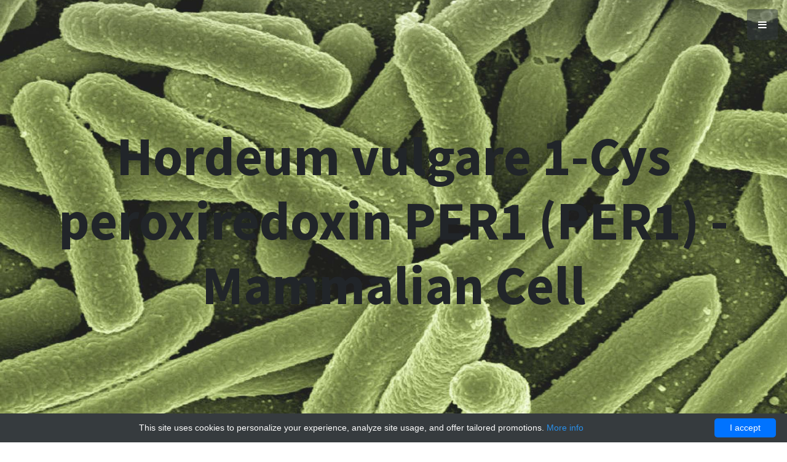

--- FILE ---
content_type: text/html; charset=UTF-8
request_url: https://peroxyredoxins.com/providers/6202-mbs-recombinant/9714-01023058797-hordeum-vulgare-1-cys-peroxiredoxin-per1-per1-mammalian-cell-mbs-recombinant-gen1114865-
body_size: 6610
content:
<!DOCTYPE html>
<html lang="en">
<head>
    <meta charset="utf-8"/>
    <meta name="viewport" content="width=device-width, initial-scale=1, shrink-to-fit=no">
    <title>1-Cys peroxiredoxin PER1 (PER1) | Technique alternative | 01023058797 - Peroxyredoxin</title>
    <meta name="description" content="Order Hordeum vulgare 1-Cys peroxiredoxin PER1 PER1 -Mammalian Cell 01023058797 at Gentaur Hordeum vulgare 1-Cys peroxiredoxin PER1 (PER1) Mammalian"/>
    <link rel="shortcut icon" href="data:image/x-icon;," type="image/x-icon"/>
    <style>*,*::before,*::after{box-sizing:border-box}footer,header,nav,section{display:block}body{margin:0;font-family:-apple-system,BlinkMacSystemFont,segoe ui,Roboto,helvetica neue,Arial,sans-serif,apple color emoji,segoe ui emoji,segoe ui symbol;font-size:1rem;font-weight:400;line-height:1.5;color:#212529;text-align:left;background-color:#fff}h1,h2,h3,h4,h5{margin-top:0;margin-bottom:.5rem}p{margin-top:0;margin-bottom:1rem}ul{margin-top:0;margin-bottom:1rem}ul ul{margin-bottom:0}b,strong{font-weight:bolder}a{color:#007bff;text-decoration:none;background-color:transparent;-webkit-text-decoration-skip:objects}a:hover{color:#0056b3;text-decoration:underline}img{vertical-align:middle;border-style:none}h1,h2,h3,h4,h5{margin-bottom:.5rem;font-family:inherit;font-weight:500;line-height:1.2;color:inherit}h1{font-size:2.5rem}h2{font-size:2rem}h3{font-size:1.75rem}h4{font-size:1.5rem}h5{font-size:1.25rem}.lead{font-size:1.25rem;font-weight:300}.small{font-size:80%;font-weight:400}.img-fluid{max-width:100%;height:auto}.container{width:100%;padding-right:15px;padding-left:15px;margin-right:auto;margin-left:auto}@media(min-width:576px){.container{max-width:540px}}@media(min-width:768px){.container{max-width:720px}}@media(min-width:992px){.container{max-width:960px}}@media(min-width:1200px){.container{max-width:1140px}}.container-fluid{width:100%;padding-right:15px;padding-left:15px;margin-right:auto;margin-left:auto}.row{display:-ms-flexbox;display:flex;-ms-flex-wrap:wrap;flex-wrap:wrap;margin-right:-15px;margin-left:-15px}.no-gutters{margin-right:0;margin-left:0}.no-gutters>[class*=col-]{padding-right:0;padding-left:0}.col-md-6,.col-lg-3,.col-lg-6,.col-lg-10{position:relative;width:100%;min-height:1px;padding-right:15px;padding-left:15px}@media(min-width:768px){.col-md-6{-ms-flex:0 0 50%;flex:0 0 50%;max-width:50%}}@media(min-width:992px){.col-lg-3{-ms-flex:0 0 25%;flex:0 0 25%;max-width:25%}.col-lg-6{-ms-flex:0 0 50%;flex:0 0 50%;max-width:50%}.col-lg-10{-ms-flex:0 0 83.333333%;flex:0 0 83.333333%;max-width:83.333333%}}.btn{display:inline-block;font-weight:400;text-align:center;white-space:nowrap;vertical-align:middle;-webkit-user-select:none;-moz-user-select:none;-ms-user-select:none;user-select:none;border:1px solid transparent;padding:.375rem .75rem;font-size:1rem;line-height:1.5;border-radius:.25rem;transition:color .15s ease-in-out,background-color .15s ease-in-out,border-color .15s ease-in-out,box-shadow .15s ease-in-out}@media screen and (prefers-reduced-motion:reduce){.btn{transition:none}}.btn:hover,.btn:focus{text-decoration:none}.btn:focus{outline:0;box-shadow:0 0 0 .2rem rgba(0,123,255,.25)}.btn:disabled{opacity:.65}.btn:not(:disabled):not(.disabled){cursor:pointer}.btn-primary{color:#fff;background-color:#007bff;border-color:#007bff}.btn-primary:hover{color:#fff;background-color:#0069d9;border-color:#0062cc}.btn-primary:focus{box-shadow:0 0 0 .2rem rgba(0,123,255,.5)}.btn-primary:disabled{color:#fff;background-color:#007bff;border-color:#007bff}.btn-light{color:#212529;background-color:#f8f9fa;border-color:#f8f9fa}.btn-light:hover{color:#212529;background-color:#e2e6ea;border-color:#dae0e5}.btn-light:focus{box-shadow:0 0 0 .2rem rgba(248,249,250,.5)}.btn-light:disabled{color:#212529;background-color:#f8f9fa;border-color:#f8f9fa}.btn-dark{color:#fff;background-color:#343a40;border-color:#343a40}.btn-dark:hover{color:#fff;background-color:#23272b;border-color:#1d2124}.btn-dark:focus{box-shadow:0 0 0 .2rem rgba(52,58,64,.5)}.btn-dark:disabled{color:#fff;background-color:#343a40;border-color:#343a40}.dropdown{position:relative}.dropdown-toggle::after{display:inline-block;width:0;height:0;margin-left:.255em;vertical-align:.255em;content:"";border-top:.3em solid;border-right:.3em solid transparent;border-bottom:0;border-left:.3em solid transparent}.dropdown-toggle:empty::after{margin-left:0}.dropdown-menu{position:absolute;top:100%;left:0;z-index:1000;display:none;float:left;min-width:10rem;padding:.5rem 0;margin:.125rem 0 0;font-size:1rem;color:#212529;text-align:left;list-style:none;background-color:#fff;background-clip:padding-box;border:1px solid rgba(0,0,0,.15);border-radius:.25rem}.bg-primary{background-color:#007bff!important}.bg-light{background-color:#f8f9fa!important}.rounded{border-radius:.25rem!important}.rounded-circle{border-radius:50%!important}.d-flex{display:-ms-flexbox!important;display:flex!important}.position-static{position:static!important}.mb-0{margin-bottom:0!important}.mb-1{margin-bottom:.25rem!important}.mb-3{margin-bottom:1rem!important}.mr-4{margin-right:1.5rem!important}.mb-4{margin-bottom:1.5rem!important}.my-5{margin-top:3rem!important}.mb-5,.my-5{margin-bottom:3rem!important}.my-auto{margin-top:auto!important}.mx-auto{margin-right:auto!important}.my-auto{margin-bottom:auto!important}.mx-auto{margin-left:auto!important}@media(min-width:768px){.mb-md-0{margin-bottom:0!important}}@media(min-width:992px){.mb-lg-0{margin-bottom:0!important}}.text-center{text-align:center!important}.text-white{color:#fff!important}.text-secondary{color:#6c757d!important}.text-muted{color:#6c757d!important}@media print{*,*::before,*::after{text-shadow:none!important;box-shadow:none!important}a:not(.btn){text-decoration:underline}img{page-break-inside:avoid}p,h2,h3{orphans:3;widows:3}h2,h3{page-break-after:avoid}body{min-width:992px!important}.container{min-width:992px!important}}.fa{display:inline-block;font:normal normal normal 14px/1 FontAwesome;font-size:inherit;text-rendering:auto;-webkit-font-smoothing:antialiased;-moz-osx-font-smoothing:grayscale}.fa-bars:before{content:"\f0c9"}.fa-angle-up:before{content:"\f106"}.icon-speech,.icon-globe,.icon-folder-alt,.icon-rocket{font-family:simple-line-icons;speak:none;font-style:normal;font-weight:400;font-variant:normal;text-transform:none;line-height:1;-webkit-font-smoothing:antialiased;-moz-osx-font-smoothing:grayscale}.icon-speech:before{content:"\e02c"}.icon-globe:before{content:"\e037"}.icon-folder-alt:before{content:"\e039"}.icon-rocket:before{content:"\e05c"}body{width:100%;height:100%}body{font-family:source sans pro,sans-serif}.btn-xl{padding:1.25rem 2.5rem}.content-section{padding-top:7.5rem;padding-bottom:7.5rem}.content-section-heading h2{font-size:3rem}.content-section-heading h3{font-size:1rem;text-transform:uppercase}h1,h2,h3,h4,h5{font-weight:700}.text-faded{color:rgba(255,255,255,.7)}.scroll-to-top{position:fixed;right:15px;bottom:15px;display:none;width:50px;height:50px;text-align:center;color:#fff;background:rgba(52,58,64,.5);line-height:45px}.scroll-to-top:focus,.scroll-to-top:hover{color:#fff}.scroll-to-top:hover{background:#343a40}.scroll-to-top i{font-weight:800}.masthead{min-height:30rem;position:relative;display:table;width:100%;height:auto;padding-top:8rem;padding-bottom:8rem;background:linear-gradient(90deg,rgba(255,255,255,.1) 0,rgba(255,255,255,.1) 100%),url(/images/stylish/bg-masthead.jpg);background-position:center center;background-repeat:no-repeat;background-size:cover}.masthead h1{font-size:4rem;margin:0;padding:0}@media(min-width:992px){.masthead{height:100vh}.masthead h1{font-size:5.5rem}}#sidebar-wrapper{position:fixed;z-index:2;right:0;width:250px;height:100%;-webkit-transition:all .4s ease 0s;-moz-transition:all .4s ease 0s;-ms-transition:all .4s ease 0s;-o-transition:all .4s ease 0s;transition:all .4s ease 0s;transform:translateX(250px);background:#1d809f;border-left:1px solid rgba(255,255,255,.1)}.sidebar-nav{position:absolute;top:0;width:250px;margin:0;padding:0;list-style:none}.sidebar-nav li.sidebar-nav-item a{display:block;text-decoration:none;color:#fff;padding:15px}.sidebar-nav li a:hover{text-decoration:none;color:#fff;background:rgba(255,255,255,.2)}.sidebar-nav li a:active,.sidebar-nav li a:focus{text-decoration:none}.sidebar-nav>.sidebar-brand{font-size:1.2rem;background:rgba(52,58,64,.1);height:80px;line-height:50px;padding-top:15px;padding-bottom:15px;padding-left:15px}.sidebar-nav>.sidebar-brand a{color:#fff}.sidebar-nav>.sidebar-brand a:hover{color:#fff;background:0 0}.menu-toggle{position:fixed;right:15px;top:15px;width:50px;height:50px;text-align:center;color:#fff;background:rgba(52,58,64,.5);line-height:50px;z-index:999}.menu-toggle:focus,.menu-toggle:hover{color:#fff}.menu-toggle:hover{background:#343a40}.service-icon{background-color:#fff;color:#1d809f;height:7rem;width:7rem;display:block;line-height:7.5rem;font-size:2.25rem;box-shadow:0 3px 3px 0 rgba(0,0,0,.1)}.callout{padding:15rem 0;background:linear-gradient(90deg,rgba(255,255,255,.1) 0,rgba(255,255,255,.1) 100%),url(/images/stylish/bg-callout.jpg);background-position:center center;background-repeat:no-repeat;background-size:cover}.callout h2{font-size:3.5rem;font-weight:700;display:block;max-width:30rem}.portfolio-item{display:block;position:relative;overflow:hidden;max-width:530px;margin:auto auto 1rem}.portfolio-item .caption{display:flex;height:100%;width:100%;background-color:rgba(33,37,41,.2);position:absolute;top:0;bottom:0;z-index:1}.portfolio-item .caption .caption-content{color:#fff;margin:auto 2rem 2rem}.portfolio-item .caption .caption-content h2{font-size:.8rem;text-transform:uppercase}.portfolio-item .caption .caption-content p{font-weight:300;font-size:1.2rem}@media(min-width:992px){.portfolio-item{max-width:none;margin:0}.portfolio-item .caption{-webkit-transition:-webkit-clip-path .25s ease-out,background-color .7s;-webkit-clip-path:inset(0);clip-path:inset(0)}.portfolio-item .caption .caption-content{transition:opacity .25s;margin-left:5rem;margin-right:5rem;margin-bottom:5rem}.portfolio-item img{-webkit-transition:-webkit-clip-path .25s ease-out;-webkit-clip-path:inset(-1px);clip-path:inset(-1px)}.portfolio-item:hover img{-webkit-clip-path:inset(2rem);clip-path:inset(2rem)}.portfolio-item:hover .caption{background-color:rgba(29,128,159,.9);-webkit-clip-path:inset(2rem);clip-path:inset(2rem)}}footer.footer{padding-top:5rem;padding-bottom:5rem}a{color:#1d809f}a:hover,a:focus,a:active{color:#155d74}.btn-primary{background-color:#1d809f!important;border-color:#1d809f!important;color:#fff!important}.btn-primary:hover,.btn-primary:focus,.btn-primary:active{background-color:#155d74!important;border-color:#155d74!important}.btn-dark{color:#fff!important}.btn{box-shadow:0 3px 3px 0 rgba(0,0,0,.1);font-weight:700}.bg-primary{background-color:#1d809f!important}.text-secondary{color:#ecb807!important}body{overflow-x:hidden}@media(max-width:320px){body{min-width:320px;overflow-x:auto}}a{-webkit-transition:all .3s;-moz-transition:all .3s;-ms-transition:all .3s;-o-transition:all .3s;transition:all .3s}header.masthead>.container{z-index:10}header.masthead>.overlay{width:100%;height:100%;position:absolute;top:0;z-index:5;background-color:rgba(255,255,255,.1)}#sidebar-wrapper{z-index:15}.dropdown-menu{position:static!important;background-color:transparent;border:0;padding:0;margin:0;-webkit-transform:none!important;-moz-transform:none!important;-ms-transform:none!important;-o-transform:none!important;transform:none!important;width:100%}footer.footer{padding-top:3rem;padding-bottom:3rem}.scroll-to-top{-webkit-transition:all .4s;-moz-transition:all .4s;-ms-transition:all .4s;-o-transition:all .4s;transition:all .4s}.bg-fixed{background-attachment:fixed}.portfolio-item{margin-bottom:0}@media(max-width:767px){.masthead h1{font-size:2.8rem;word-break:break-word}}@font-face{font-family:simple-line-icons;src:url(/fonts/Simple-Line-Icons.eot?v=2.4.0);src:url(/fonts/Simple-Line-Icons.eot?v=2.4.0#iefix) format('embedded-opentype'),url(/fonts/Simple-Line-Icons.ttf?v=2.4.0) format('truetype'),url(/fonts/Simple-Line-Icons.woff?v=2.4.0) format('woff'),url(/fonts/Simple-Line-Icons.svg?v=2.4.0#simple-line-icons) format('svg');font-weight:400;font-style:normal}</style>
            <link rel="canonical" href="https://gentaur.co.uk/2915110151/hordeum-vulgare-1-cys-peroxiredoxin-per1/mbs?p=1023058797"/>
        <meta name="author" content="Peroxyredoxin"/>
            <script type="application/ld+json">[{"@context":"http://schema.org/","@type":"WebSite","url":"http://peroxyredoxins.com/","name":"HGNC PRDX","description":"Peroxiredoxins (HGNC root symbol PRDX) are a ubiquitous family of antioxidant enzymes that also control cytokine-induced peroxide levels and thereby mediate signal transduction in mammalian cells."},{"@context":"http://schema.org/","@type":"Product","name":"Hordeum vulgare 1-Cys peroxiredoxin PER1 (PER1) -Mammalian Cell","sku":"01023058797","url":"http://peroxyredoxins.com/providers/6202-mbs-recombinant/9714-01023058797-hordeum-vulgare-1-cys-peroxiredoxin-per1-per1-mammalian-cell-mbs-recombinant-gen1114865-","offers":{"@type":"Offer","price":2172,"priceCurrency":"EUR","availability":"http://schema.org/InStock"},"manufacturer":{"@type":"Organization","name":"MBS Recombinant"},"category":null,"alternateName":"Hordeum vulgare 1-Cys peroxiredoxin PER1 (PER1) -Mammalian cellular","description":"Order Hordeum vulgare 1-Cys peroxiredoxin PER1 PER1 -Mammalian Cell 01023058797 at Gentaur Hordeum vulgare 1-Cys peroxiredoxin PER1 (PER1) Mammalian"},{"@context":"http://schema.org/","@type":"BreadcrumbList","itemListElement":[{"@type":"ListItem","position":1,"item":{"id":"http://peroxyredoxins.com/","name":"Home"}},{"@type":"ListItem","position":2,"item":{"id":"http://peroxyredoxins.com/providers/6202-mbs-recombinant","name":"MBS Recombinant"}},{"@type":"ListItem","position":3,"item":{"id":"http://peroxyredoxins.com/providers/6202-mbs-recombinant/9714-01023058797-hordeum-vulgare-1-cys-peroxiredoxin-per1-per1-mammalian-cell-mbs-recombinant-gen1114865-","name":"Hordeum vulgare 1-Cys peroxiredoxin PER1 (PER1) -Mammalian Cell"}}]}]</script>
    </head>
<body id="page-top">
<!-- Navigation -->
<a class="menu-toggle rounded" href="#">
    <i class="fa fa-bars"></i>
</a>
<nav id="sidebar-wrapper">
    <ul class="sidebar-nav">
        <li class="sidebar-brand">
            <a class=""
               href="/">
                Peroxyredoxin
            </a>
        </li>
                                                        <li class="sidebar-nav-item ">
                        <a href="https://peroxyredoxins.com/">
                            Home
                        </a>
                    </li>
                                                                                    <li class="sidebar-nav-item ">
                        <a href="https://peroxyredoxins.com/contact-with-us">
                            Contact us
                        </a>
                    </li>
                                                                <li class="sidebar-nav-item dropdown position-static">
                    <a class="dropdown-toggle " href="https://peroxyredoxins.com/products" data-toggle="dropdown" data-hover="dropdown" data-delay="200" aria-haspopup="true" aria-expanded="false" data-boundary="window">
                        Providers
                        <b class="caret"></b>
                    </a>
                    <ul class="dropdown-menu">
                                                    <li class="sidebar-nav-item ">
                                <a href="https://peroxyredoxins.com/products">
                                    &raquo; View all &laquo;
                                </a>
                            </li>
                                                    <li class="sidebar-nav-item ">
                                <a href="https://peroxyredoxins.com/providers/6200-abbex">
                                    abbex
                                </a>
                            </li>
                                                    <li class="sidebar-nav-item ">
                                <a href="https://peroxyredoxins.com/providers/6190-abebio">
                                    abebio
                                </a>
                            </li>
                                                    <li class="sidebar-nav-item ">
                                <a href="https://peroxyredoxins.com/providers/6205-abm-microrna">
                                    ABM microrna
                                </a>
                            </li>
                                                    <li class="sidebar-nav-item ">
                                <a href="https://peroxyredoxins.com/providers/6209-bioassay">
                                    bioassay
                                </a>
                            </li>
                                                    <li class="sidebar-nav-item ">
                                <a href="https://peroxyredoxins.com/providers/6195-bioma">
                                    bioma
                                </a>
                            </li>
                                                    <li class="sidebar-nav-item ">
                                <a href="https://peroxyredoxins.com/providers/6208-bioss-primary-unconjugated-antibodies">
                                    Bioss Primary Unconjugated Antibodies
                                </a>
                            </li>
                                                    <li class="sidebar-nav-item ">
                                <a href="https://peroxyredoxins.com/providers/6197-bluegen-elisas">
                                    BlueGen ELISAs
                                </a>
                            </li>
                                                    <li class="sidebar-nav-item ">
                                <a href="https://peroxyredoxins.com/providers/6193-boster">
                                    boster
                                </a>
                            </li>
                                                    <li class="sidebar-nav-item ">
                                <a href="https://peroxyredoxins.com/providers/6191-bt-laboratory">
                                    BT-Laboratory
                                </a>
                            </li>
                                                    <li class="sidebar-nav-item ">
                                <a href="https://peroxyredoxins.com/providers/6192-cloud-clone-corp">
                                    Cloud Clone Corp
                                </a>
                            </li>
                                                    <li class="sidebar-nav-item ">
                                <a href="https://peroxyredoxins.com/providers/6207-creative-biolabs">
                                    Creative Biolabs
                                </a>
                            </li>
                                                    <li class="sidebar-nav-item ">
                                <a href="https://peroxyredoxins.com/providers/6196-eiaab-elisas">
                                    eiaab elisas
                                </a>
                            </li>
                                                    <li class="sidebar-nav-item ">
                                <a href="https://peroxyredoxins.com/providers/6194-elabscience">
                                    Elabscience
                                </a>
                            </li>
                                                    <li class="sidebar-nav-item ">
                                <a href="https://peroxyredoxins.com/providers/6199-enogene">
                                    EnoGene
                                </a>
                            </li>
                                                    <li class="sidebar-nav-item ">
                                <a href="https://peroxyredoxins.com/providers/6198-genways">
                                    genways
                                </a>
                            </li>
                                                    <li class="sidebar-nav-item ">
                                <a href="https://peroxyredoxins.com/providers/6203-glorybioscience">
                                    Glorybioscience
                                </a>
                            </li>
                                                    <li class="sidebar-nav-item ">
                                <a href="https://peroxyredoxins.com/providers/6206-lifescience-market">
                                    Lifescience Market
                                </a>
                            </li>
                                                    <li class="sidebar-nav-item ">
                                <a href="https://peroxyredoxins.com/providers/6201-mbs-polyclonals">
                                    MBS Polyclonals
                                </a>
                            </li>
                                                    <li class="sidebar-nav-item ">
                                <a href="https://peroxyredoxins.com/providers/6202-mbs-recombinant">
                                    MBS Recombinant
                                </a>
                            </li>
                                                    <li class="sidebar-nav-item ">
                                <a href="https://peroxyredoxins.com/providers/6204-mybiosource">
                                    MyBioSource
                                </a>
                            </li>
                                            </ul>
                </li>
                                                                        </ul>
</nav>    <!-- Header -->
    <header class="masthead d-flex bg-fixed"
            style="background-image: url(/images/stylish/portfolio/3.jpg)">
        <div class="container text-center my-auto">
            <h1 class="mb-1">Hordeum vulgare 1-Cys peroxiredoxin PER1 (PER1) -Mammalian Cell</h1>
        </div>
        <div class="overlay"></div>
    </header>

                <!-- Services -->
<section class="content-section bg-primary text-white text-center py-5" id="services">
    <div class="container-fluid">
        <div class="content-section-heading">
            <h3 class="text-secondary mb-0">Basic</h3>
            <h2 class="mb-5">Information</h2>
        </div>
        <div class="row">
            <div class="col-lg-4 col-md-6 mb-5 mb-lg-0">
                    <span class="service-icon rounded-circle mx-auto mb-3">
                        <i class="icon-info"></i>
                    </span>
                <h4>
                    <strong>Name</strong>
                </h4>
                <p class="text-faded mb-0">
                    Hordeum vulgare 1-Cys peroxiredoxin PER1 (PER1) -Mammalian Cell
                </p>
            </div>
            <div class="col-lg-2 col-md-6 mb-5 mb-lg-0">
                    <span class="service-icon rounded-circle mx-auto mb-3">
                        <i class="icon-tag"></i>
                    </span>
                <h4>
                    <strong>Size</strong>
                </h4>
                <p class="text-faded mb-0">
                    100ug
                </p>
            </div>
            <div class="col-lg-3 col-md-6 mb-5 mb-md-0">
                    <span class="service-icon rounded-circle mx-auto mb-3">
                      <i class="icon-list"></i>
                    </span>
                <h4>
                    <strong>Catalog number</strong>
                </h4>
                <p class="text-faded mb-0">
                    GEN1114865.Mammalian Cell
                </p>
            </div>
            <div class="col-lg-3 col-md-6">
                    <span class="service-icon rounded-circle mx-auto mb-3">
                        <i class="icon-wallet"></i>
                    </span>
                <h4>
                    <strong>Price</strong>
                </h4>
                <p class="text-faded mb-0">
                                            2172 EUR
                                    </p>
            </div>
        </div>
        <div class="row mt-5 justify-content-center">
            <p class="text-center mb-0">
                <a href="https://gentaur.co.uk/2915110151/hordeum-vulgare-1-cys-peroxiredoxin-per1/mbs?p=1023058797" class="btn btn-xl btn-light" rel="noopener noreferrer"
                   target="_blank">
                    Get details <i class="icon-basket"></i>
                </a>
            </p>
        </div>
    </div>
</section>

<section class="content-section">
    <div class="container">
        <div class="content-section-heading text-center">
            <h3 class="text-secondary mb-0">Extended</h3>
            <h2 class="mb-5">Details</h2>
        </div>
        <div class="row">
                            <div class="col-12 col-sm-6 col-md-4 mb-3">
                                            <strong>General description</strong>:<br/>
                        1-Cys peroxiredoxin PER1 (PER1) is a recombinant protein expressed in Mammalian Cell . The protein can be with or without a His-Tag or other tag in accordance to customer's request. All of our recombinant proteins are manufactured in strictly controlled facilities and by using a well established technology which guarantees full batch-to-bact consistency and experiment reproducibility.
                                        </div>
                            <div class="col-12 col-sm-6 col-md-4 mb-3">
                                            <strong>Storage</strong>:<br/>
                        This protein can be stored at -20 degrees Celsius. For extended periods of time it is recommended to keep the protein frozen at -40 or -80 degrees Celsius. Avoid cycles of freezing and thawing as they might denaturate the polypeptide chains.
                                        </div>
                            <div class="col-12 col-sm-6 col-md-4 mb-3">
                                            <strong>Applications</strong>:<br/>
                        This protein can be used as a positive control for applications such as ELISA, IFA, RIA, Western Blot, etc.
                                        </div>
                            <div class="col-12 col-sm-6 col-md-4 mb-3">
                                            <strong>Alternative names</strong>:<br/>
                        1-Cys peroxiredoxin PER1; 1-Cys peroxiredoxin PER1; B15C; Rehydrin homolog; Thioredoxin peroxidase
                                        </div>
                            <div class="col-12 col-sm-6 col-md-4 mb-3">
                                            <strong>Description</strong>:<br/>
                        For cells, cell lines and tissues in culture till half confluency.
                                        </div>
                            <div class="col-12 col-sm-6 col-md-4 mb-3">
                                            <strong>Long name</strong>:<br/>
                        Recombinant Hordeum vulgare 1-Cys peroxiredoxin PER1 (PER1)
                                        </div>
                            <div class="col-12 col-sm-6 col-md-4 mb-3">
                                            <strong>Available also expressed in:</strong>:<br/>
                        E Coli ; Yeast ; Baculovirus ; Mammalian Cell
                                        </div>
                            <div class="col-12 col-sm-6 col-md-4 mb-3">
                                            <strong>Purity</strong>:<br/>
                        Greater than 90% (determined by SDS-PAGE)
                                        </div>
                            <div class="col-12 col-sm-6 col-md-4 mb-3">
                                            <strong>Product category</strong>:<br/>
                        Recombinant Proteins
                                        </div>
                            <div class="col-12 col-sm-6 col-md-4 mb-3">
                                            <strong>Form</strong>:<br/>
                        Lyophilized protein
                                        </div>
                            <div class="col-12 col-sm-6 col-md-4 mb-3">
                                            <strong>Expression system</strong>:<br/>
                        Mammalian Cell
                                        </div>
                            <div class="col-12 col-sm-6 col-md-4 mb-3">
                                            <strong>Other gene names</strong>:<br/>
                        PER1;
                                        </div>
                            <div class="col-12 col-sm-6 col-md-4 mb-3">
                                            <strong>Gene name</strong>:<br/>
                        PER1
                                        </div>
                    </div>
    </div>
</section>    <!-- Footer -->
<footer class="footer text-center">
    <div class="container">
        <p class="text-muted small mb-0">
            Copyright &copy; Peroxyredoxin 2011-2026.
        </p>
    </div>
</footer>

<!-- Scroll to Top Button-->
<a class="scroll-to-top rounded js-scroll-trigger" href="#page-top">
    <i class="fa fa-angle-up"></i>
</a>

<link rel="stylesheet" href="https://fonts.googleapis.com/css?family=Source+Sans+Pro:300,400,700,300italic,400italic,700italic" media="none" onload="if(media!=='all')media='all'">

<link rel="stylesheet" href="/css/bootstrap-4/bootstrap-4.1.min.css?version=v5" media="none"
      onload="if(media!=='all')media='all'">
<link rel="stylesheet" href="/css/font-awesome-4.min.css?version=v5" media="none"
      onload="if(media!=='all')media='all'">
<link rel="stylesheet" href="/css/stylish/simple-line-icons.min.css?version=v5" media="none"
      onload="if(media!=='all')media='all'">
<link rel="stylesheet" href="/css/stylish/stylish-portfolio.min.css?version=v5" media="none"
      onload="if(media!=='all')media='all'">
<link rel="stylesheet" href="/css/stylish/custom.min.css?version=v5" media="none"
      onload="if(media!=='all')media='all'">

<!-- JavaScript files-->
<script src="/js/jquery-3.2.1.min.js?version=v5" defer></script>
<script src="/js/bootstrap-4/bootstrap-4.1.1.bundle.min.js?version=v5" defer></script>
<script src="/js/jquery-easing/jquery.easing.min.js?version=v5" defer></script>
<script src="/js/stylish/stylish-portfolio.min.js?version=v5" defer></script><script type="text/javascript" id="cookieinfo"
        src="//cookieinfoscript.com/js/cookieinfo.min.js"
        data-bg="#363b3e" data-fg="#FFF" data-link="#2990ea" data-cookie="CookieInfoScript"
        data-text-align="center" data-close-text="I accept" data-divlinkbg="#0073ff" data-divlink="#FFF"
        data-message="This site uses cookies to personalize your experience, analyze site usage, and offer tailored promotions.">
</script><script defer src="https://static.cloudflareinsights.com/beacon.min.js/vcd15cbe7772f49c399c6a5babf22c1241717689176015" integrity="sha512-ZpsOmlRQV6y907TI0dKBHq9Md29nnaEIPlkf84rnaERnq6zvWvPUqr2ft8M1aS28oN72PdrCzSjY4U6VaAw1EQ==" data-cf-beacon='{"version":"2024.11.0","token":"a9ed66b40b6d4258a05de5535f0f2948","r":1,"server_timing":{"name":{"cfCacheStatus":true,"cfEdge":true,"cfExtPri":true,"cfL4":true,"cfOrigin":true,"cfSpeedBrain":true},"location_startswith":null}}' crossorigin="anonymous"></script>
</body>
</html>



--- FILE ---
content_type: text/css
request_url: https://peroxyredoxins.com/css/stylish/stylish-portfolio.min.css?version=v5
body_size: 943
content:
body,html{width:100%;height:100%}body{font-family:source sans pro,sans-serif}.btn-xl{padding:1.25rem 2.5rem}.content-section{padding-top:7.5rem;padding-bottom:7.5rem}.content-section-heading h2{font-size:3rem}.content-section-heading h3{font-size:1rem;text-transform:uppercase}h1,h2,h3,h4,h5,h6{font-weight:700}.text-faded{color:rgba(255,255,255,.7)}.map{height:30rem}@media(max-width:992px){.map{height:75%}}.scroll-to-top{position:fixed;right:15px;bottom:15px;display:none;width:50px;height:50px;text-align:center;color:#fff;background:rgba(52,58,64,.5);line-height:45px}.scroll-to-top:focus,.scroll-to-top:hover{color:#fff}.scroll-to-top:hover{background:#343a40}.scroll-to-top i{font-weight:800}.masthead{min-height:30rem;position:relative;display:table;width:100%;height:auto;padding-top:8rem;padding-bottom:8rem;background:linear-gradient(90deg,rgba(255,255,255,.1) 0,rgba(255,255,255,.1) 100%),url(/images/stylish/bg-masthead.jpg);background-position:center center;background-repeat:no-repeat;background-size:cover}.masthead h1{font-size:4rem;margin:0;padding:0}@media(min-width:992px){.masthead{height:100vh}.masthead h1{font-size:5.5rem}}#sidebar-wrapper{position:fixed;z-index:2;right:0;width:250px;height:100%;-webkit-transition:all .4s ease 0s;-moz-transition:all .4s ease 0s;-ms-transition:all .4s ease 0s;-o-transition:all .4s ease 0s;transition:all .4s ease 0s;transform:translateX(250px);background:#1d809f;border-left:1px solid rgba(255,255,255,.1)}.sidebar-nav{position:absolute;top:0;width:250px;margin:0;padding:0;list-style:none}.sidebar-nav li.sidebar-nav-item a{display:block;text-decoration:none;color:#fff;padding:15px}.sidebar-nav li a:hover{text-decoration:none;color:#fff;background:rgba(255,255,255,.2)}.sidebar-nav li a:active,.sidebar-nav li a:focus{text-decoration:none}.sidebar-nav>.sidebar-brand{font-size:1.2rem;background:rgba(52,58,64,.1);height:80px;line-height:50px;padding-top:15px;padding-bottom:15px;padding-left:15px}.sidebar-nav>.sidebar-brand a{color:#fff}.sidebar-nav>.sidebar-brand a:hover{color:#fff;background:0 0}#sidebar-wrapper.active{right:250px;width:250px;-webkit-transition:all .4s ease 0s;-moz-transition:all .4s ease 0s;-ms-transition:all .4s ease 0s;-o-transition:all .4s ease 0s;transition:all .4s ease 0s}.menu-toggle{position:fixed;right:15px;top:15px;width:50px;height:50px;text-align:center;color:#fff;background:rgba(52,58,64,.5);line-height:50px;z-index:999}.menu-toggle:focus,.menu-toggle:hover{color:#fff}.menu-toggle:hover{background:#343a40}.service-icon{background-color:#fff;color:#1d809f;height:7rem;width:7rem;display:block;line-height:7.5rem;font-size:2.25rem;box-shadow:0 3px 3px 0 rgba(0,0,0,.1)}.callout{padding:15rem 0;background:linear-gradient(90deg,rgba(255,255,255,.1) 0,rgba(255,255,255,.1) 100%),url(/images/stylish/bg-callout.jpg);background-position:center center;background-repeat:no-repeat;background-size:cover}.callout h2{font-size:3.5rem;font-weight:700;display:block;max-width:30rem}.portfolio-item{display:block;position:relative;overflow:hidden;max-width:530px;margin:auto auto 1rem}.portfolio-item .caption{display:flex;height:100%;width:100%;background-color:rgba(33,37,41,.2);position:absolute;top:0;bottom:0;z-index:1}.portfolio-item .caption .caption-content{color:#fff;margin:auto 2rem 2rem}.portfolio-item .caption .caption-content h2{font-size:.8rem;text-transform:uppercase}.portfolio-item .caption .caption-content p{font-weight:300;font-size:1.2rem}@media(min-width:992px){.portfolio-item{max-width:none;margin:0}.portfolio-item .caption{-webkit-transition:-webkit-clip-path .25s ease-out,background-color .7s;-webkit-clip-path:inset(0);clip-path:inset(0)}.portfolio-item .caption .caption-content{transition:opacity .25s;margin-left:5rem;margin-right:5rem;margin-bottom:5rem}.portfolio-item img{-webkit-transition:-webkit-clip-path .25s ease-out;-webkit-clip-path:inset(-1px);clip-path:inset(-1px)}.portfolio-item:hover img{-webkit-clip-path:inset(2rem);clip-path:inset(2rem)}.portfolio-item:hover .caption{background-color:rgba(29,128,159,.9);-webkit-clip-path:inset(2rem);clip-path:inset(2rem)}}footer.footer{padding-top:5rem;padding-bottom:5rem}footer.footer .social-link{display:block;height:4rem;width:4rem;line-height:4.3rem;font-size:1.5rem;background-color:#1d809f;transition:background-color .15s ease-in-out;box-shadow:0 3px 3px 0 rgba(0,0,0,.1)}footer.footer .social-link:hover{background-color:#155d74;text-decoration:none}a{color:#1d809f}a:hover,a:focus,a:active{color:#155d74}.btn-primary{background-color:#1d809f!important;border-color:#1d809f!important;color:#fff!important}.btn-primary:hover,.btn-primary:focus,.btn-primary:active{background-color:#155d74!important;border-color:#155d74!important}.btn-secondary{background-color:#ecb807!important;border-color:#ecb807!important;color:#fff!important}.btn-secondary:hover,.btn-secondary:focus,.btn-secondary:active{background-color:#ba9106!important;border-color:#ba9106!important}.btn-dark{color:#fff!important}.btn{box-shadow:0 3px 3px 0 rgba(0,0,0,.1);font-weight:700}.bg-primary{background-color:#1d809f!important}.text-primary{color:#1d809f!important}.text-secondary{color:#ecb807!important}

--- FILE ---
content_type: application/javascript
request_url: https://peroxyredoxins.com/js/stylish/stylish-portfolio.min.js?version=v5
body_size: 16
content:
(function($){"use strict";$(".menu-toggle").click(function(e){e.preventDefault();$("#sidebar-wrapper").toggleClass("active");$(".menu-toggle > .fa-bars, .menu-toggle > .fa-times").toggleClass("fa-bars fa-times");$(this).toggleClass("active");});$('a.js-scroll-trigger[href*="#"]:not([href="#"])').click(function(){if(location.pathname.replace(/^\//,'')===this.pathname.replace(/^\//,'')&&location.hostname===this.hostname){var target=$(this.hash);target=target.length?target:$('[name='+this.hash.slice(1)+']');if(target.length){$('html, body').animate({scrollTop:target.offset().top},1000,"easeInOutExpo");return false;}}});$('#sidebar-wrapper .js-scroll-trigger').click(function(){$("#sidebar-wrapper").removeClass("active");$(".menu-toggle").removeClass("active");$(".menu-toggle > .fa-bars, .menu-toggle > .fa-times").toggleClass("fa-bars fa-times");});function onWindowScroll(){var scrollDistance=$(document).scrollTop();if(scrollDistance>100){$('.scroll-to-top').fadeIn();}else{$('.scroll-to-top').fadeOut();}}$(window).scroll(function(){onWindowScroll();});onWindowScroll();})(jQuery);